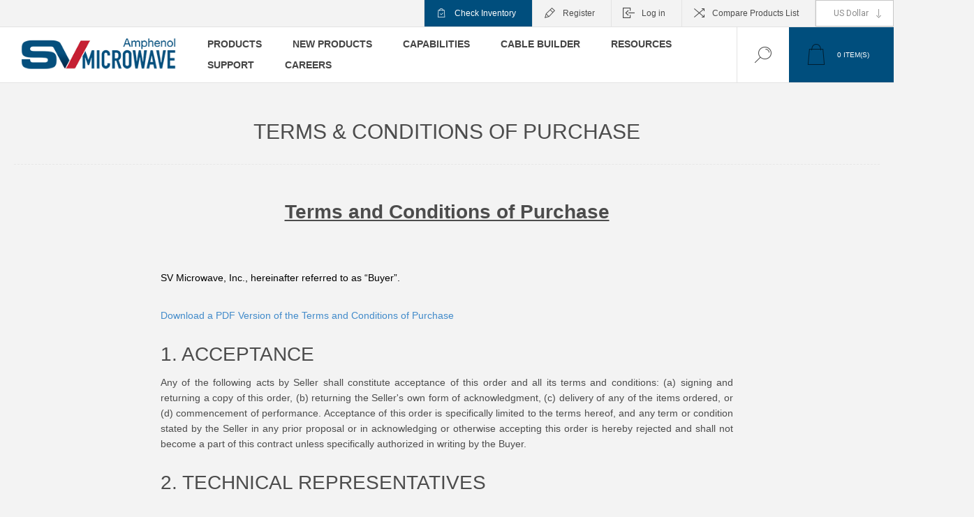

--- FILE ---
content_type: text/html; charset=utf-8
request_url: https://www.svmicrowave.com/terms-conditions-of-purchase
body_size: 11175
content:
<!DOCTYPE html><html lang=en class=html-topic-page><head><title>Terms &amp; Conditions of Purchase | SV Microwave</title><meta charset=UTF-8><meta name=description content="Meet our Purchase Terms &amp; Conditions. Learn about SVMicrowave's guidelines for a seamless buying experience. Your satisfaction is our priority."><meta name=keywords content="Terms &amp; Conditions of Purchase,SV Microwave's Standard Terms and Conditions of Purchase,Purchasing terms of SV Microwave,Purchasing Conditions of SV Microwave"><meta name=generator content=nopCommerce><meta name=viewport content="width=device-width, initial-scale=1.0, user-scalable=0, minimum-scale=1.0, maximum-scale=1.0"><link rel=preload as=font href=/Themes/Pacific/Content/fonts/pacific.woff crossorigin><link rel=stylesheet href=https://cdnjs.cloudflare.com/ajax/libs/font-awesome/6.0.0/css/all.min.css><script>(function(n,t,i,r,u){n[r]=n[r]||[];n[r].push({"gtm.start":(new Date).getTime(),event:"gtm.js"});var e=t.getElementsByTagName(i)[0],f=t.createElement(i),o=r!="dataLayer"?"&l="+r:"";f.async=!0;f.src="https://www.googletagmanager.com/gtm.js?id="+u+o;e.parentNode.insertBefore(f,e)})(window,document,"script","dataLayer","GTM-N4ZS88L")</script><link href="https://fonts.googleapis.com/css2?family=Roboto:wght@300;400;700&amp;display=swap" rel=stylesheet><script type=application/ld+json>{"@context":"https://schema.org","@graph":[{"@type":"Organization","name":"SV Microwave","url":"https://www.svmicrowave.com/","logo":{"@type":"ImageObject","url":"https://www.svmicrowave.com/images/thumbs/0020024_logo_0.png"},"sameAs":["https://www.linkedin.com/company/sv-microwave/","https://www.youtube.com/channel/UCsEwoJznNNyPNScLZguLZHA","https://www.instagram.com/sv_micro/","https://www.facebook.com/svmicro/","https://x.com/SVMicrowave"],"contactPoint":{"@type":"ContactPoint","telephone":"+1-561-840-1800","contactType":"Customer Service"}},{"@type":"WebSite","url":"https://www.svmicrowave.com/","name":"SV Microwave, Inc","description":"SV Microwave offers high-performance RF and Microwave interconnects for various applications. Our top-quality products include Connectors, Cable Assemblies, Adapters, NanoRF Products, Tools, and Terminations. These are ideal for Mil-Aero, Testing & Instrumentation, Embedded Systems, Communications, Quantum Computing, Space, Prototyping, and more."}]}</script><link href=/Themes/Pacific/Content/css/blue-theme-plugins.css rel=stylesheet><link href=/Themes/Pacific/Content/css/blue-theme.css rel=stylesheet><link href=/Themes/Pacific/Content/css/styles.css rel=stylesheet><link href=/Themes/Pacific/Content/css/footable.css rel=stylesheet><link href=/Themes/Pacific/Content/css/mobile.css rel=stylesheet><link href=/Themes/Pacific/Content/css/480.css rel=stylesheet><link href=/Themes/Pacific/Content/css/768.css rel=stylesheet><link href=/Themes/Pacific/Content/css/1260.css rel=stylesheet><link href=/Themes/Pacific/Content/css/1500.css rel=stylesheet><link href=/Themes/Pacific/Content/css/1800.css rel=stylesheet><link href=/Plugins/SevenSpikes.Core/Styles/slick-slider-1.6.0.css rel=stylesheet><link href=/Plugins/SevenSpikes.Core/Styles/perfect-scrollbar.min.css rel=stylesheet><link href=/Plugins/Widgets.DynamicForm/Content/style.css rel=stylesheet><link href=/Plugins/SevenSpikes.Nop.Plugins.MegaMenu/Themes/Pacific/Content/MegaMenu.css rel=stylesheet><link href=/Plugins/SevenSpikes.Nop.Plugins.InstantSearch/Themes/Pacific/Content/InstantSearch.css rel=stylesheet><link href=/Plugins/SevenSpikes.Nop.Plugins.ProductRibbons/Styles/Ribbons.common.css rel=stylesheet><link href=/Plugins/SevenSpikes.Nop.Plugins.ProductRibbons/Themes/Pacific/Content/Ribbons.css rel=stylesheet><link href="/Themes/Pacific/Content/css/theme.custom-1.css?v=67" rel=stylesheet><script src=/js/leadforensics.js></script><link rel=canonical href=https://www.svmicrowave.com/terms-conditions-of-purchase><link rel="shortcut icon" href="/icons/icons_0/SV Microwave LOGO_SV Only_200x200.ico"><body class=topic-page-body><noscript><iframe src="https://www.googletagmanager.com/ns.html?id=GTM-N4ZS88L" height=0 width=0 style=display:none;visibility:hidden></iframe></noscript><div class=ajax-loading-block-window style=display:none></div><div id=dialog-notifications-success title=Notification style=display:none></div><div id=dialog-notifications-error title=Error style=display:none></div><div id=dialog-notifications-warning title=Warning style=display:none></div><div id=bar-notification class=bar-notification-container data-close=Close></div><!--[if lte IE 8]><div style=clear:both;height:59px;text-align:center;position:relative><a href=http://www.microsoft.com/windows/internet-explorer/default.aspx target=_blank> <img src=/Themes/Pacific/Content/img/ie_warning.jpg height=42 width=820 alt="You are using an outdated browser. For a faster, safer browsing experience, upgrade for free today."> </a></div><![endif]--><div class=master-wrapper-page><div class=header><div class=responsive-strip><div class=responsive-logo-wrapper><a href="/" class=logo> <img alt="SV Microwave" src=https://www.svmicrowave.com/images/thumbs/0020024_logo_0.png></a></div></div><div class=header-upper><div class=header-selectors-wrapper><div class=currency-selector><select id=customerCurrency name=customerCurrency onchange=setLocation(this.value) aria-label="Currency selector"><option selected value="https://www.svmicrowave.com/changecurrency/1?returnUrl=%2Fterms-conditions-of-purchase">US Dollar<option value="https://www.svmicrowave.com/changecurrency/6?returnUrl=%2Fterms-conditions-of-purchase">Euro</select></div></div><div class=header-links-wrapper><div class=header-links><div class=hedar-links-item><a href=https://app.mectronic.com/stck0fafdf60f7932603ca639fa2fc481893 class=ico-inventory>Check Inventory</a></div><div class=hedar-links-item><a href="/register?returnUrl=%2Fterms-conditions-of-purchase" class=ico-register>Register</a></div><div class=hedar-links-item><a href="/login?returnUrl=%2Fterms-conditions-of-purchase" class=ico-login>Log in</a></div><div class=hedar-links-item><a href=/compareproducts class=ico-compare>Compare Products List</a></div></div></div></div><div class=header-lower><div class=header-logo><a href="/" class=logo> <img alt="SV Microwave" src=https://www.svmicrowave.com/images/thumbs/0020024_logo_0.png></a></div><div class=header-menu><div class=menu-button><div class=menu-open title=Menu><span class=menu-icon-line></span> <span class=menu-icon-line></span> <span class=menu-icon-line></span></div><div class=menu-close title=Close></div></div><div class=menu-header><div class=hedar-links-item><a href=https://app.mectronic.com/stck0fafdf60f7932603ca639fa2fc481893 class=ico-inventory>Check Inventory</a></div><div class=hedar-links-item><a href="/register?returnUrl=%2Fterms-conditions-of-purchase" class=ico-register>Register</a></div><div class=hedar-links-item><a href="/login?returnUrl=%2Fterms-conditions-of-purchase" class=ico-login>Log in</a></div><div class=hedar-links-item><a href=/compareproducts class=ico-compare>Compare Products List</a></div><div class=currency-selector><select id=customerCurrency name=customerCurrency onchange=setLocation(this.value) aria-label="Currency selector"><option selected value="https://www.svmicrowave.com/changecurrency/1?returnUrl=%2Fterms-conditions-of-purchase">US Dollar<option value="https://www.svmicrowave.com/changecurrency/6?returnUrl=%2Fterms-conditions-of-purchase">Euro</select></div></div><div class=menu-body><ul class=mega-menu data-isrtlenabled=false data-enableclickfordropdown=false><li class="has-sublist with-dropdown-in-grid .menu-container { display:flex;justify-content:space-between;align-items:flex-start;flex-wrap:nowrap;gap:20px; }"><span class="with-subcategories single-item-categories labelfornextplusbutton">Products</span><div class="dropdown categories fullWidth boxes-6"><div class=row-wrapper><div class=row><div class=box><div class=title><a href=/connectors title=Connectors><span>Connectors</span></a></div><div class=wrapper><div class=picture><a href=/connectors title="Show products in category Connectors"> <img class=lazy alt="Picture for category Connectors" src="[data-uri]" data-original=https://www.svmicrowave.com/images/thumbs/0026229_connectors_65.png> </a></div><ul class=subcategories><li class=subcategory-item><a href=/cable-connectors title=Cable><span>Cable</span></a><li class=subcategory-item><a href=/panel title=Panel><span>Panel</span></a><li class=subcategory-item><a href=/pcb-connectors title=PCB><span>PCB</span></a></ul></div></div><div class=box><div class=title><a href=/cable-assemblies title="Cable Assemblies"><span>Cable Assemblies</span></a></div><div class=wrapper><div class=picture><a href=/cable-assemblies title="Show products in category Cable Assemblies"> <img class=lazy alt="Picture for category Cable Assemblies" src="[data-uri]" data-original=https://www.svmicrowave.com/images/thumbs/0026230_cable-assemblies_65.png> </a></div><ul class=subcategories><li class=subcategory-item><a href=/conformable title=Conformable><span>Conformable</span></a><li class=subcategory-item><a href=/flexible-cable-assembly title=Flexible><span>Flexible</span></a></ul></div></div><div class=box><div class=title><a href=/adapters title=Adapters><span>Adapters</span></a></div><div class=wrapper><div class=picture><a href=/adapters title="Show products in category Adapters"> <img class=lazy alt="Picture for category Adapters" src="[data-uri]" data-original=https://www.svmicrowave.com/images/thumbs/0026232_adapters_65.png> </a></div><ul class=subcategories><li class=subcategory-item><a href=/between-series title=Between-Series><span>Between-Series</span></a><li class=subcategory-item><a href=/in-series title=In-Series><span>In-Series</span></a><li class=subcategory-item><a href=/tee-series title=Tee-Series><span>Tee-Series</span></a></ul></div></div><div class=box><div class=title><a href=/vita-solutions title=VITA><span>VITA</span></a></div><div class=wrapper><div class=picture><a href=/vita-solutions title="Show products in category VITA"> <img class=lazy alt="Picture for category VITA" src="[data-uri]" data-original=https://www.svmicrowave.com/images/thumbs/0028346_vita_65.png> </a></div><ul class=subcategories><li class=subcategory-item><a href=/vita-adapters title="VITA Adapters"><span>VITA Adapters</span></a><li class=subcategory-item><a href=/vita-contacts-connectors title="Contacts and Connectors"><span>Contacts and Connectors</span></a><li class=subcategory-item><a href=/vita-modules title="Modules and Blocks"><span>Modules and Blocks</span></a><li class=subcategory-item><a href=/vita-cable-assemblies title="VITA Cable Assemblies"><span>VITA Cable Assemblies</span></a><li class=subcategory-item><a href=/vita-tools title="VITA Tools"><span>VITA Tools</span></a></ul></div></div><div class=box><div class=title><a href=/components title=Components><span>Components</span></a></div><div class=wrapper><div class=picture><a href=/components title="Show products in category Components"> <img class=lazy alt="Picture for category Components" src="[data-uri]" data-original=https://www.svmicrowave.com/images/thumbs/0026074_components_65.png> </a></div><ul class=subcategories><li class=subcategory-item><a href=/attenuator title=Attenuator><span>Attenuator</span></a><li class=subcategory-item><a href=/short title=Short><span>Short</span></a><li class=subcategory-item><a href=/termination title=Termination><span>Termination</span></a><li class=subcategory-item><a href=/low-pass-filter title=Filter><span>Filter</span></a></ul></div></div><div class=box><div class=title><a href=/tool title=Tools><span>Tools</span></a></div><div class=wrapper><div class=picture><a href=/tool title="Show products in category Tools"> <img class=lazy alt="Picture for category Tools" src="[data-uri]" data-original=https://www.svmicrowave.com/images/thumbs/0028340_tools_65.png> </a></div><ul class=subcategories><li class=subcategory-item><a href=/tools title="Removal Tools"><span>Removal Tools</span></a></ul></div></div></div></div></div><li><a href=/new-products title="New Products"><span> New Products</span></a><li><a href=/capabilities-page title=Capabilities><span> Capabilities</span></a><li><a href=/cable-builder title="Cable Builder"><span> Cable Builder</span></a><li class=has-sublist><a href=# class=with-subcategories title=Resources><span> Resources</span></a><div class=plus-button></div><div class=sublist-wrap><ul class=sublist><li class=back-button><span>Back</span><li><a href=/aboutus title="About Us"><span> About Us</span></a><li><a href=/application-notes title="Application Notes"><span> Application Notes</span></a><li><a href=/markets-served title=Markets><span> Markets</span></a><li><a href=/catalogs title=Catalogs><span> Catalogs</span></a><li><a href=/locations title=Locations><span> Locations</span></a><li><a href=https://www.svmicrowave.com/videos title=Videos><span> Videos</span></a><li><a href=/rf-series title="RF Series "><span> RF Series </span></a><li><a href=/news title=News><span> News</span></a></ul></div><li class=has-sublist><a href=# class=with-subcategories title=Support><span> Support</span></a><div class=plus-button></div><div class=sublist-wrap><ul class=sublist><li class=back-button><span>Back</span><li><a href=/representatives title=Representatives><span> Representatives</span></a><li><a href=/manufacturer/all title=Distributors><span> Distributors</span></a><li><a href=/frequently-asked-questions title="Frequently Asked Questions"><span> Frequently Asked Questions</span></a><li><a href=/contactus title="Contact Us"><span> Contact Us</span></a><li><a href=/quality-assurance-at-sv title="Quality Assurance at SV"><span> Quality Assurance at SV</span></a></ul></div><li><a href="https://svmicrowave.applytojob.com/" title=Careers><span> Careers</span></a></ul><div class=menu-title><span>Menu</span></div><ul class=mega-menu-responsive><li class="has-sublist .menu-container { display:flex;justify-content:space-between;align-items:flex-start;flex-wrap:nowrap;gap:20px; }"><span class="with-subcategories single-item-categories labelfornextplusbutton">Products</span><div class=plus-button></div><div class=sublist-wrap><ul class=sublist><li class=back-button><span>Back</span><li class=has-sublist><a href=/connectors title=Connectors class=with-subcategories><span>Connectors</span></a><div class=plus-button></div><div class=sublist-wrap><ul class=sublist><li class=back-button><span>Back</span><li><a class=lastLevelCategory href=/cable-connectors title=Cable><span>Cable</span></a><li><a class=lastLevelCategory href=/panel title=Panel><span>Panel</span></a><li><a class=lastLevelCategory href=/pcb-connectors title=PCB><span>PCB</span></a></ul></div><li class=has-sublist><a href=/cable-assemblies title="Cable Assemblies" class=with-subcategories><span>Cable Assemblies</span></a><div class=plus-button></div><div class=sublist-wrap><ul class=sublist><li class=back-button><span>Back</span><li><a class=lastLevelCategory href=/conformable title=Conformable><span>Conformable</span></a><li><a class=lastLevelCategory href=/flexible-cable-assembly title=Flexible><span>Flexible</span></a></ul></div><li class=has-sublist><a href=/adapters title=Adapters class=with-subcategories><span>Adapters</span></a><div class=plus-button></div><div class=sublist-wrap><ul class=sublist><li class=back-button><span>Back</span><li><a class=lastLevelCategory href=/between-series title=Between-Series><span>Between-Series</span></a><li><a class=lastLevelCategory href=/in-series title=In-Series><span>In-Series</span></a><li><a class=lastLevelCategory href=/tee-series title=Tee-Series><span>Tee-Series</span></a></ul></div><li class=has-sublist><a href=/vita-solutions title=VITA class=with-subcategories><span>VITA</span></a><div class=plus-button></div><div class=sublist-wrap><ul class=sublist><li class=back-button><span>Back</span><li><a class=lastLevelCategory href=/vita-adapters title="VITA Adapters"><span>VITA Adapters</span></a><li><a class=lastLevelCategory href=/vita-contacts-connectors title="Contacts and Connectors"><span>Contacts and Connectors</span></a><li><a class=lastLevelCategory href=/vita-modules title="Modules and Blocks"><span>Modules and Blocks</span></a><li><a class=lastLevelCategory href=/vita-cable-assemblies title="VITA Cable Assemblies"><span>VITA Cable Assemblies</span></a><li><a class=lastLevelCategory href=/vita-tools title="VITA Tools"><span>VITA Tools</span></a></ul></div><li class=has-sublist><a href=/components title=Components class=with-subcategories><span>Components</span></a><div class=plus-button></div><div class=sublist-wrap><ul class=sublist><li class=back-button><span>Back</span><li><a class=lastLevelCategory href=/attenuator title=Attenuator><span>Attenuator</span></a><li><a class=lastLevelCategory href=/short title=Short><span>Short</span></a><li><a class=lastLevelCategory href=/termination title=Termination><span>Termination</span></a><li><a class=lastLevelCategory href=/low-pass-filter title=Filter><span>Filter</span></a></ul></div><li class=has-sublist><a href=/tool title=Tools class=with-subcategories><span>Tools</span></a><div class=plus-button></div><div class=sublist-wrap><ul class=sublist><li class=back-button><span>Back</span><li><a class=lastLevelCategory href=/tools title="Removal Tools"><span>Removal Tools</span></a></ul></div></ul></div><li><a href=/new-products title="New Products"><span> New Products</span></a><li><a href=/capabilities-page title=Capabilities><span> Capabilities</span></a><li><a href=/cable-builder title="Cable Builder"><span> Cable Builder</span></a><li class=has-sublist><a href=# class=with-subcategories title=Resources><span> Resources</span></a><div class=plus-button></div><div class=sublist-wrap><ul class=sublist><li class=back-button><span>Back</span><li><a href=/aboutus title="About Us"><span> About Us</span></a><li><a href=/application-notes title="Application Notes"><span> Application Notes</span></a><li><a href=/markets-served title=Markets><span> Markets</span></a><li><a href=/catalogs title=Catalogs><span> Catalogs</span></a><li><a href=/locations title=Locations><span> Locations</span></a><li><a href=https://www.svmicrowave.com/videos title=Videos><span> Videos</span></a><li><a href=/rf-series title="RF Series "><span> RF Series </span></a><li><a href=/news title=News><span> News</span></a></ul></div><li class=has-sublist><a href=# class=with-subcategories title=Support><span> Support</span></a><div class=plus-button></div><div class=sublist-wrap><ul class=sublist><li class=back-button><span>Back</span><li><a href=/representatives title=Representatives><span> Representatives</span></a><li><a href=/manufacturer/all title=Distributors><span> Distributors</span></a><li><a href=/frequently-asked-questions title="Frequently Asked Questions"><span> Frequently Asked Questions</span></a><li><a href=/contactus title="Contact Us"><span> Contact Us</span></a><li><a href=/quality-assurance-at-sv title="Quality Assurance at SV"><span> Quality Assurance at SV</span></a></ul></div><li><a href="https://svmicrowave.applytojob.com/" title=Careers><span> Careers</span></a></ul></div></div><div class="search-box store-search-box"><form method=get id=small-search-box-form action=/filterSearch><input type=text class=search-box-text id=small-searchterms autocomplete=off name=q placeholder=Search aria-label=Search> <input type=hidden class=instantSearchResourceElement data-highlightfirstfoundelement=false data-minkeywordlength=2 data-defaultproductsortoption=0 data-instantsearchurl=/instantSearchFor data-searchpageurl=/filterSearch data-searchinproductdescriptions=true data-numberofvisibleproducts=6 data-noresultsresourcetext="No data found.  You can search for pages from the search page."> <button type=submit class="button-1 search-box-button">Search</button></form><div class=search-box-opener>Search</div></div><div class=header-flyout-cart><div class=mobile-flyout-cart-toggle title=Close><span class=first></span> <span class=second></span></div><div class=flyout-cart-wrapper data-flyoutcarturl=/PacificTheme/FlyoutShoppingCart><div id=topcartlink class=flyout-cart-link title="Shopping cart"><a href=/cart class="ico-cart no-items-in-cart"> <span class=cart-qty-number-mobile>0</span> <span class=cart-qty-number-desktop><strong>0</strong> item(s)</span> <span class="cart-qty sub-total"></span> </a></div><div id=flyout-cart class=flyout-cart><div class=mini-shopping-cart><div class="count no-items-in-cart">You have no items in your shopping cart.</div></div></div></div></div></div></div><div class=overlayOffCanvas></div><div class=master-wrapper-content><div id=product-ribbon-info data-productid=0 data-productboxselector=".product-item, .item-holder" data-productboxpicturecontainerselector=".picture, .item-picture" data-productpagepicturesparentcontainerselector=.product-essential data-productpagebugpicturecontainerselector=.picture data-retrieveproductribbonsurl=/RetrieveProductRibbons></div><div class=master-column-wrapper><div class=center-1><div class="page topic-page" id=ph-topic><div class=page-title id=ph-title><h1>Terms &amp; Conditions of Purchase</h1></div><div class=page-body><h3 style=text-align:center><span style=text-decoration:underline><strong>Terms and Conditions of Purchase</strong></span></h3><p>&nbsp;<p><span style=color:#000>SV Microwave, Inc., hereinafter referred to as “Buyer”.</span><p><span style=color:#236fa1><a style=color:#236fa1 href=https://www.svmicrowave.com/images/uploaded/SV%20T&amp;C%20of%20Purchase.pdf target=_blank rel=noopener>Download a PDF Version of the Terms and Conditions of Purchase</a></span><h3 style=text-align:justify>1. ACCEPTANCE</h3><p style=text-align:justify>Any of the following acts by Seller shall constitute acceptance of this order and all its terms and conditions: (a) signing and returning a copy of this order, (b) returning the Seller's own form of acknowledgment, (c) delivery of any of the items ordered, or (d) commencement of performance. Acceptance of this order is specifically limited to the terms hereof, and any term or condition stated by the Seller in any prior proposal or in acknowledging or otherwise accepting this order is hereby rejected and shall not become a part of this contract unless specifically authorized in writing by the Buyer.<h3 style=text-align:justify>2. TECHNICAL REPRESENTATIVES</h3><p style=text-align:justify>The issuance of advice, approvals, or instructions by the Buyer’s technical personnel or other representatives shall be deemed expressions of personal opinion only and shall not affect the Buyer’s or Seller’s right and obligations hereunder unless same is in writing, which is signed by an officer of Buyer and which expressly states that it constitutes an amendment to this Purchase Order.<h3 style=text-align:justify>3. DELIVERY</h3><p style=text-align:justify>Time is of the essence hereof. Delivery shall be made strictly in accordance with the terms of this order, and Buyer may cancel this order or reject or refuse any delivery made prior to or subsequent to the specified delivery schedule.<h3 style=text-align:justify>4. WARRANTY</h3><p style=text-align:justify>Seller warrants that all materials, goods, and services furnished to Buyer hereunder will conform to applicable specifications, drawings, samples, and/or other descriptions given, shall be free from defects in workmanship and material, shall be merchantable and, if selected or specified for the Buyer’s purposes, shall be fit for such purposes.<h3 style=text-align:justify>5. INSPECTION</h3><p style=text-align:justify>All materials, goods, and services covered by this order shall be subject to final inspection and test by Buyer at the destination designated herein, notwithstanding prior payments or inspection of source; it is expressly agreed that payment shall not constitute final acceptance. If inspection is required at the Seller's facility, Seller shall provide, without additional cost, all reasonable facilities and shall protect the Buyer's or its customer's personnel while on the Seller's premises.<h3 style=text-align:justify>6. PACKAGING AND SHIPPING</h3><p style=text-align:justify>Seller agrees to crate, box, or otherwise suitably pack for shipment so as to meet carrier's requirements, and all containers will be marked so as to identify the contents of each package without opening. The packing sheets, bills of lading, and other pertinent documents must contain the Buyer's Purchase Order Number and packing sheets must be placed inside and outside each package.<h3 style=text-align:justify>7. CHANGES</h3><p style=text-align:justify>Buyer reserves the right, at any time, by written or telegraphic notice, to suspend performance by Seller hereunder, whether in whole or in part, or to make changes in the drawings, specifications, or shipping instructions. Any difference in the price or time for performance resulting from such change, whether by way of increase or decrease, will be equity adjusted and the Purchase Order modified in writing accordingly, provided any such claim by Seller, and the amount thereof, shall be made in writing within twenty (20) days from receipt by Seller of notice of change or be conclusively deemed waived, provided further that nothing contained herein shall excuse Seller from proceeding with its performance under the Purchase Order as changed.<h3 style=text-align:justify>8. INSURANCE</h3><p style=text-align:justify>If this order provides for work to be performed by Seller on property owned or controlled by Buyer or on property of others named herein, Seller shall insure to each of its employees engaged upon the work the compensation provided for by and shall strictly comply with each and every statute applicable thereto with respect to Workman's Compensation and Employer's Liability Insurance and shall procure and maintain at the cost and expense of Seller until final acceptance of the work by Buyer, public liability insurance in a reputable and financially responsible insurance company, properly safeguarding Seller against liability for injuries to persons, including injuries resulting in death, in amounts acceptable to Buyer and shall furnish to Buyer written certificates from insurance carriers or from appropriate governmental authorities establishing that said insurance of employees and said public liability insurance have been procured and are being properly maintained and that the premiums therefor are paid and specifying the names of the insurers and the respective policy numbers and expiration date. All such insurance policies shall be provided unless by statute applicable to it it is otherwise provided that in the event of cancellation thereof, written notice of such cancellation shall be given to Buyer at least five (5) days prior to the effective date of such cancellation.<h3 style=text-align:justify>9. ASSIGNMENT</h3><p style=text-align:justify>Any and all amounts paid or to be paid hereunder are subject to setoff or recoupment for any present or future claims against Seller, whether under this order or otherwise. Seller shall not, without the written consent of the Buyer, make any contract with any other person for furnishing any of the completed or substantially completed items covered by this order or assign this order or any right hereunder.<h3 style=text-align:justify>10. COMPLIANCE WITH APPLICABLE LAWS</h3><p style=text-align:justify>Seller hereby agrees that the products ordered hereunder will be produced in compliance with the Fair Labor Standards Act, as amended, and agrees to so certify on its invoices. Seller agrees to observe and comply with any applicable Federal, State, and Local laws, rules, and regulations in the performance of this order.<h3 style=text-align:justify>11. DRAWINGS, ETC.</h3><p style=text-align:justify>All drawings, blueprints, dies, patterns, tools, printing plates, etc., prepared or constructed by Seller and paid for by Buyer shall be the property of Buyer and, upon completion of deliveries hereunder or upon the termination of this order, shall be delivered to Buyer.<h3 style=text-align:justify>12. DATA</h3><p style=text-align:justify>Seller agrees not to use, reproduce, or disclose any data, designs, drawings, patterns, tools, equipment, or any other information supplied to it by Buyer hereunder without express written permission by an authorized officer of Buyer, except in the performance of work or services to be performed for Buyer. Seller further agrees to the aforesaid conditions with regard to any data or other matter generated by Seller in the performance of work or service for Buyer. Seller also agrees that any other data or matter supplied by it to Buyer need not be considered by Buyer to be proprietary in Seller unless expressly so agreed in writing by Buyer.<h3 style=text-align:justify>13. INSTALLATION</h3><p style=text-align:justify>In the event that any goods ordered hereunder require, in connection with the installation thereof, the services of a supervisor, expert, or other employee connected with or employed by Seller, and Seller agrees to furnish the same, either with or without charge, such supervisor, expert or another employee in performing such services shall not be deemed to be the agent or employee of Buyer, and Seller assumes full responsibility for his acts and omissions and exclusive liability for any payroll taxes or contributions imposed by any Federal Security Act approved August 14, 1935, as amended.<h3 style=text-align:justify>14. TERMINATION</h3><p style=text-align:justify>(Non-Government-items) Buyer shall have the right by written or telegraphic notice to terminate this contract for convenience in whole or from time to time in part. In such an event, and provided the items ordered are not standard commercial items, Buyer's sole and maximum liability shall be limited to payment (1) for completed and delivered items at the contract price, (2) of direct costs plus attributable overhead and general and administrative expenses, plus a reasonable profit on same not to exceed eight percent (8%). Buyer shall have the right to delivery of items partially fabricated and to all unused material and inventory required and included in Seller's claim or to credit for agreed value thereof. If the items ordered are standard commercial items, Buyer shall have the right to terminate this contract for convenience in whole, or from time to time, in part without any obligation or liability whatsoever except for payment of items delivered prior to such termination.<h3 style=text-align:justify>15. NON-LIABILITY</h3><p style=text-align:justify>In order to minimize liability in the event changes are directed pursuant to the Change clause hereof, or termination for convenience occurs as provided for in Paragraph 14 hereof, with respect to non-standard commercial items, it is agreed that Buyer will not be responsible for materials, labor production costs or changes that are unrealistic, excessive or inconsistent with the minimum needs to meet the delivery requirements of this order.<h3 style=text-align:justify>16. PATENTS</h3><p style=text-align:justify>Seller agrees to indemnify and save harmless the Buyer and all persons claiming under the Buyer against all claims, suits, demands, damages, and costs, including attorneys through appeal, for actual or alleged infringement to patents, copyrights, or trademarks by the materials, articles, goods or services furnished under this order unless the same arise solely out of the Buyer's drawings or designs.<h3 style=text-align:justify>17. EQUAL OPPORTUNITY</h3><p style=text-align:justify>Executive Order 11246, as amended; Sec. 402 of the Vietnam Era Veterans Readjustment Act of 1972, as amended; Sec. 503 of the Rehabilitation Act of 1973, as amended; and Sec. 61-250.10 (Vets-100 Reporting) and Public law 95-507 contain required contract clauses relative to equal employment opportunity and are incorporated herein by specific reference.<h3 style=text-align:justify>18. GENERAL</h3><p style=text-align:justify>The rights and remedies of Buyer set forth in this order are non-exclusive or cumulative and are in addition to all other rights and remedies available to Buyer. No waiver by Buyer, whether express or implied, of any of the terms or conditions of this order shall be or shall be construed to be a continuing waiver nor deprive the Buyer of the right to rely upon or reassert any such terms or conditions here for. This order constitutes the entire agreement between the parties hereto pertaining to the subject matter hereof, and there are no oral understandings, representations, or warranties relying thereto. This agreement shall be governed by the laws of the State of Florida. The venue for any action hereunder shall be Palm Beach County, Florida. In the event of any default by Seller hereunder, Buyer shall be entitled to receive from Seller all expenses incurred by Buyer, including attorney fees through appeal.<h3 style=text-align:justify>19. ADDITIONAL TERMS AND CONDITIONS</h3><p style=text-align:justify>If so indicated on the face of this order, then all applicable clauses from the Defense Acquisition Regulations (DAR) and/or Federal Acquisition Regulations (FAR) are hereby incorporated by reference and made a part of this order and, where necessary to make the context of such regulations applicable to this contract, the term contractor shall mean Seller; the contract shall mean this order, and Government Contracting Officer and equivalent phrases mean Buyer.<p style=text-align:justify>Except as otherwise herein provided, title to all properties purchased therein shall vest in the United States Government upon acceptance thereof by Buyer. Seller agrees that the Controller General of the United States or any of his duly authorized representatives shall, until the expiration of three years after final payments of this order, have access to and the right to examine any directly pertinent books, documents, papers, and records of Seller involving transactions relating to this Purchase Order. Seller further agrees to include in all his subcontracts hereunder the provisions of this clause whenever applicable by the requirements of any applicable DAR and/or FAR, which are hereby incorporated herein by reference.<h3 style=text-align:justify>20. NO CONTRIBUTIONS, FEES, AND COMMISSIONS</h3><p style=text-align:justify>Seller will not directly or indirectly authorize, promise, offer, or make any payment, gift, or contribution to any person, organization, government, government representative, political party, or organization that would constitute or appear to constitute a bribe, kickback, or other illegal payment under any applicable law, including the United States Foreign Corrupt Practices Act, either during or after the termination of the contract. In addition, Seller will not directly or indirectly authorize, promise, offer, or make any political contributions as defined in 22 Code of Federal Regulations (CFR) 130.6 or any fees or commissions defined in 22 CFR 130.5.<p style=text-align:left><a href=https://www.svmicrowave.com/images/uploaded/SV%20T&amp;C%20of%20Purchase.pdf target=_blank rel=noopener>Download a PDF Version of the Terms and Conditions of Purchase</a><p style=text-align:right><span style=color:#000>Updated 05/2024</span><div class=dynamic-form-page></div></div></div></div></div></div><div class=footer><div class=footer-upper><div class="footer-blocks-wrapper center"><div class=footer-block-center><div class=newsletter><div class=title><strong>Newsletter</strong></div><div class=newsletter-subscribe id=newsletter-subscribe-block><div class=newsletter-email><input id=newsletter-email class=newsletter-subscribe-text placeholder="Enter your email here..." aria-label="Sign up for our newsletter" type=email name=NewsletterEmail> <button type=button id=newsletter-subscribe-button class="button-1 newsletter-subscribe-button"> <span>Subscribe</span> </button></div><div class=newsletter-validation><span id=subscribe-loading-progress style=display:none class=please-wait>Wait...</span> <span class=field-validation-valid data-valmsg-for=NewsletterEmail data-valmsg-replace=true></span></div></div><div class=newsletter-result id=newsletter-result-block></div></div><ul class=social-sharing><li><a target=_blank class=facebook href="https://www.facebook.com/svmicro/" rel="noopener noreferrer">Facebook</a><li><a target=_blank class=twitter href=https://twitter.com/SVMicrowave rel="noopener noreferrer">X</a><li><a target=_blank class=youtube href=https://www.youtube.com/channel/UCsEwoJznNNyPNScLZguLZHA rel="noopener noreferrer">Youtube</a><li><a target=_blank class=linkedin href="https://www.linkedin.com/company/sv-microwave/" rel="noopener noreferrer">LinkedIn</a></ul></div></div><div class="footer-blocks-wrapper left"><div class="footer-block contact"><div class=title><strong>Contact Info</strong></div><ul class="list footer-collapse"><li class=phone><a href=tel:561.840.1800><span>561.840.1800</span></a><li class=work-time><span>Mon-Fri 8:00-5:00</span><li class=e-mail><a href=/contactus> <span> Contact Us </span> </a><li class=address-street><span>2400 Centrepark West Drive</span><li class=address-city><span>West Palm Beach, FL</span></ul></div><div class="footer-block information"><div class=title><strong>Information</strong></div><ul class="list footer-collapse"><li><a href=/sitemap>Sitemap</a><li><a href=/frequently-asked-questions>Frequently Asked Questions</a><li><a href=/policies>Policies &amp; Practices</a><li><a href=/aboutus>About Us</a><li><a href="https://svmicrowave.applytojob.com/">Careers</a><li><a href=/catalog-request>Catalog Request</a><li><a href=https://app.mectronic.com/stck0fafdf60f7932603ca639fa2fc481893>Check Inventory</a></ul></div></div><div class="footer-blocks-wrapper right"><div class="footer-block service"><div class=title><strong>Customer Service</strong></div><ul class="list footer-collapse"><li><a href=/filterSearch>Search</a><li><a href=/news>News</a><li><a href=/event>Events</a><li><a href=/recentlyviewedproducts>Recently Viewed Products</a><li><a href=/compareproducts>Compare Products List</a><li><a href=/new-products>New Products</a><li><a href=https://www.svmicrowave.com/npi-archive>NPI Archive</a><li><a href=/contactus>Contact Us</a></ul></div><div class="footer-block account"><div class=title><strong>My Account</strong></div><ul class="list footer-collapse"><li><a href=/customer/info>My Account</a><li><a href=/svconnect>SVConnect</a></ul></div></div></div><div class=footer-lower><div class=footer-lower-left></div><div class=footer-lower-right><div class=footer-disclaimer>Copyright &copy; 2026 SV Microwave. All rights reserved.</div></div></div></div></div><script src=/lib_npm/jquery/jquery.min.js></script><script src=/lib_npm/jquery-validation/jquery.validate.min.js></script><script src=/lib_npm/jquery-validation-unobtrusive/jquery.validate.unobtrusive.min.js></script><script src=/lib_npm/jquery-ui-dist/jquery-ui.min.js></script><script src=/lib_npm/jquery-migrate/jquery-migrate.min.js></script><script src=/lib_npm/jquery.category-tabs/jquery.category-tabs.min.js></script><script src=/js/svmicrowave/youTubeEmbed.js></script><script src=/js/public.common.js></script><script src=/js/public.ajaxcart.js></script><script src=/js/public.countryselect.js></script><script src=/Plugins/SevenSpikes.Nop.Plugins.InstantSearch/Scripts/InstantSearch.min.js></script><script src=/lib/kendo/2020.1.406/js/kendo.core.min.js></script><script src=/lib/kendo/2020.1.406/js/kendo.data.min.js></script><script src=/lib/kendo/2020.1.406/js/kendo.popup.min.js></script><script src=/lib/kendo/2020.1.406/js/kendo.list.min.js></script><script src=/lib/kendo/2020.1.406/js/kendo.autocomplete.min.js></script><script src=/lib/kendo/2020.1.406/js/kendo.fx.min.js></script><script src=/Plugins/Nop.Plugin.SVMicrowave.DataLayer/Scripts/dataLayer.js></script><script src=/Plugins/SevenSpikes.Core/Scripts/perfect-scrollbar.min.js></script><script src=/Plugins/SevenSpikes.Core/Scripts/sevenspikes.core.min.js></script><script src=/Plugins/SevenSpikes.Nop.Plugins.MegaMenu/Scripts/MegaMenu.min.js></script><script src=/Plugins/SevenSpikes.Core/Scripts/jquery.json-2.4.min.js></script><script src=/Plugins/SevenSpikes.Nop.Plugins.ProductRibbons/Scripts/ProductRibbons.min.js></script><script src=/Plugins/SevenSpikes.Core/Scripts/slick-slider-1.6.0.min.js></script><script src=/Plugins/SevenSpikes.Core/Scripts/sevenspikes.theme.min.js></script><script src=/Themes/Pacific/Content/scripts/pacific.js></script><script id=instantSearchItemTemplate type=text/x-kendo-template>
    <div class="instant-search-item" data-url="${ data.CustomProperties.Url }">
        <a class="iOS-temp" href="${ data.CustomProperties.Url }">
            <div class="img-block">
                <img src="${ data.DefaultPictureModel.ImageUrl }" alt="${ data.Name }" title="${ data.Name }" style="border: none">
            </div>
            <div class="detail">
                <div class="title">${ data.Name }</div>
                    <div class="sku"># var sku = ""; if (data.CustomProperties.Sku != null) { sku = "P/N: " + data.CustomProperties.Sku } # #= sku #</div>
            </div>
        </a>
    </div>
</script><script>$("#small-search-box-form").on("submit",function(n){$("#small-searchterms").val()==""&&(alert("Please enter some search keyword"),$("#small-searchterms").focus(),n.preventDefault())})</script><script>var localized_data={AjaxCartFailure:"Failed to add the product. Please refresh the page and try one more time."};AjaxCart.init(!1,".header-links .cart-qty",".header-links .wishlist-qty",".flyout-cart-wrapper",localized_data)</script><script>function newsletter_subscribe(n){var t=$("#subscribe-loading-progress"),i;t.show();i={subscribe:n,email:$("#newsletter-email").val()};$.ajax({cache:!1,type:"POST",url:"/subscribenewsletter",data:i,success:function(n){t.hide();$("#newsletter-result-block").html(n.Result);n.Success?($("#newsletter-subscribe-block").hide(),$("#newsletter-result-block").show()):$("#newsletter-result-block").fadeIn("slow").delay(2e3).fadeOut("slow")},error:function(){alert("Failed to subscribe.");t.hide()}})}$(document).ready(function(){$("#newsletter-subscribe-button").on("click",function(){newsletter_subscribe("true")});$("#newsletter-email").on("keydown",function(n){if(n.keyCode==13)return $("#newsletter-subscribe-button").trigger("click"),!1})})</script><div class=scroll-back-button id=goToTop></div>